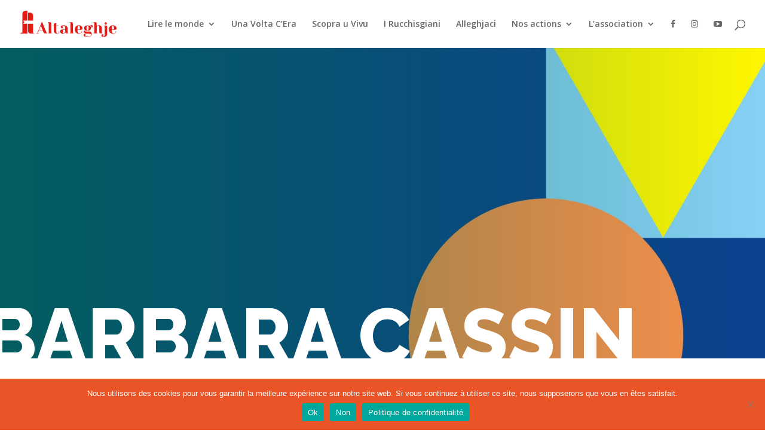

--- FILE ---
content_type: text/css
request_url: https://www.altaleghje.com/wp-content/et-cache/645/et-core-unified-deferred-645.min.css?ver=1767757494
body_size: 925
content:
.et_pb_section_3.et_pb_section{padding-top:45px;padding-bottom:47px}.et_pb_row_2.et_pb_row{padding-top:2px!important;padding-bottom:1px!important;padding-top:2px;padding-bottom:1px}body #page-container .et_pb_section .et_pb_button_0{color:#FFFFFF!important;border-color:#1b9655;border-radius:7px;letter-spacing:3px;font-size:16px;font-family:'Montserrat',Helvetica,Arial,Lucida,sans-serif!important;text-transform:uppercase!important;background-color:#1b9655}body #page-container .et_pb_section .et_pb_button_0:hover{border-color:#1b9655!important;letter-spacing:2px!important}body #page-container .et_pb_section .et_pb_button_1,body #page-container .et_pb_section .et_pb_button_1:hover,body #page-container .et_pb_section .et_pb_button_0,body #page-container .et_pb_section .et_pb_button_0:hover{padding:0.3em 1em!important}body #page-container .et_pb_section .et_pb_button_1:before,body #page-container .et_pb_section .et_pb_button_1:after,body #page-container .et_pb_section .et_pb_button_0:before,body #page-container .et_pb_section .et_pb_button_0:after{display:none!important}.et_pb_button_0,.et_pb_button_1{transition:border 300ms ease 0ms,letter-spacing 300ms ease 0ms}.et_pb_button_1,.et_pb_button_1:after,.et_pb_button_0,.et_pb_button_0:after{transition:all 300ms ease 0ms}.et_pb_section_4.et_pb_section{padding-top:0px;padding-bottom:0px}.et_pb_section_5.et_pb_section{padding-top:0px;padding-bottom:0px;background-color:#006C48!important}.et_pb_row_3.et_pb_row{margin-right:auto!important;margin-bottom:-4px!important;margin-left:auto!important}.et_pb_row_3,body #page-container .et-db #et-boc .et-l .et_pb_row_3.et_pb_row,body.et_pb_pagebuilder_layout.single #page-container #et-boc .et-l .et_pb_row_3.et_pb_row,body.et_pb_pagebuilder_layout.single.et_full_width_portfolio_page #page-container #et-boc .et-l .et_pb_row_3.et_pb_row{width:100%;max-width:2560px}.et_pb_image_0{margin-top:90px!important;margin-bottom:90px!important;text-align:center}.et_pb_text_3 h3,.et_pb_text_9 h3{font-family:'Montserrat',Helvetica,Arial,Lucida,sans-serif;font-weight:700;text-transform:uppercase;font-size:18px;color:#FFFFFF!important;text-align:center;transition:color 300ms ease 0ms}.et_pb_text_7 h3:hover,.et_pb_text_9 h3:hover,.et_pb_text_6 h3:hover,.et_pb_text_10.et_pb_text a,.et_pb_text_12 h3:hover,.et_pb_text_8 h3:hover,.et_pb_text_4 h3:hover,.et_pb_text_5 h3:hover,.et_pb_text_3 h3:hover{color:#BAE3F9!important}.et_pb_text_11,.et_pb_text_9,.et_pb_text_3{margin-bottom:12px!important}.et_pb_text_8 h3,.et_pb_text_12 h3,.et_pb_text_6 h3,.et_pb_text_4 h3,.et_pb_text_7 h3,.et_pb_text_5 h3{font-family:'Montserrat',Helvetica,Arial,Lucida,sans-serif;font-size:18px;color:#FFFFFF!important;text-align:center}.et_pb_text_12 h4,.et_pb_text_8 h4,.et_pb_text_5 h4,.et_pb_text_4 h4,.et_pb_text_7 h4,.et_pb_text_6 h4{font-family:'Montserrat',Helvetica,Arial,Lucida,sans-serif;font-size:16px;color:#FFFFFF!important;text-align:center}.et_pb_text_7 h4:hover,.et_pb_text_12 h4:hover,.et_pb_text_8 h4:hover,.et_pb_text_4 h4:hover,.et_pb_text_5 h4:hover,.et_pb_text_6 h4:hover{font-size:18px;color:#BAE3F9!important}.et_pb_text_7,.et_pb_text_5,.et_pb_text_4,.et_pb_text_8,.et_pb_text_6{min-height:12px;margin-top:10px!important;margin-bottom:5px!important}.et_pb_text_8 h3,.et_pb_text_8 h4,.et_pb_text_12 h3,.et_pb_text_12 h4,.et_pb_text_5 h3,.et_pb_text_5 h4,.et_pb_text_4 h3,.et_pb_text_4 h4,.et_pb_text_7 h3,.et_pb_text_7 h4,.et_pb_text_6 h3,.et_pb_text_6 h4{transition:color 300ms ease 0ms,font-size 300ms ease 0ms}.et_pb_button_1_wrapper{margin-top:-22px!important;margin-bottom:12px!important}body #page-container .et_pb_section .et_pb_button_1{color:#006C48!important;border-color:#BAE3F9;border-radius:7px;letter-spacing:3px;font-size:16px;font-family:'Montserrat',Helvetica,Arial,Lucida,sans-serif!important;text-transform:uppercase!important;background-color:#BAE3F9}body #page-container .et_pb_section .et_pb_button_1:hover{border-color:#BAE3F9!important;letter-spacing:2px!important}.et_pb_text_11 h3{font-family:'Montserrat',Helvetica,Arial,Lucida,sans-serif;font-weight:700;text-transform:uppercase;font-size:18px;color:#FFFFFF!important;text-align:center}.et_pb_divider_0{margin-top:-32px!important;width:85%}.et_pb_divider_0:before{border-top-color:#1B9655;width:auto;top:0px;right:0px;left:0px}.et_pb_text_12{min-height:12px;margin-top:-9px!important;margin-bottom:12px!important}.et_pb_section_6.et_pb_section{padding-top:0px;padding-bottom:0px;margin-top:-15px;margin-bottom:-15px}.et_pb_section_7.et_pb_section{padding-top:0px;padding-bottom:0px;margin-top:-15px;margin-bottom:-15px;background-color:#002d1d!important}.et_pb_row_4.et_pb_row,.et_pb_text_13{margin-top:-10px!important;margin-bottom:-10px!important}.et_pb_text_13.et_pb_text{color:#FFFFFF!important}.et_pb_text_13.et_pb_text a{color:#1B9655!important}.et_pb_divider_0.et_pb_module{margin-left:auto!important;margin-right:auto!important}@media only screen and (max-width:980px){.et_pb_image_0 .et_pb_image_wrap img{width:auto}}@media only screen and (max-width:767px){.et_pb_image_0 .et_pb_image_wrap img{width:auto}}